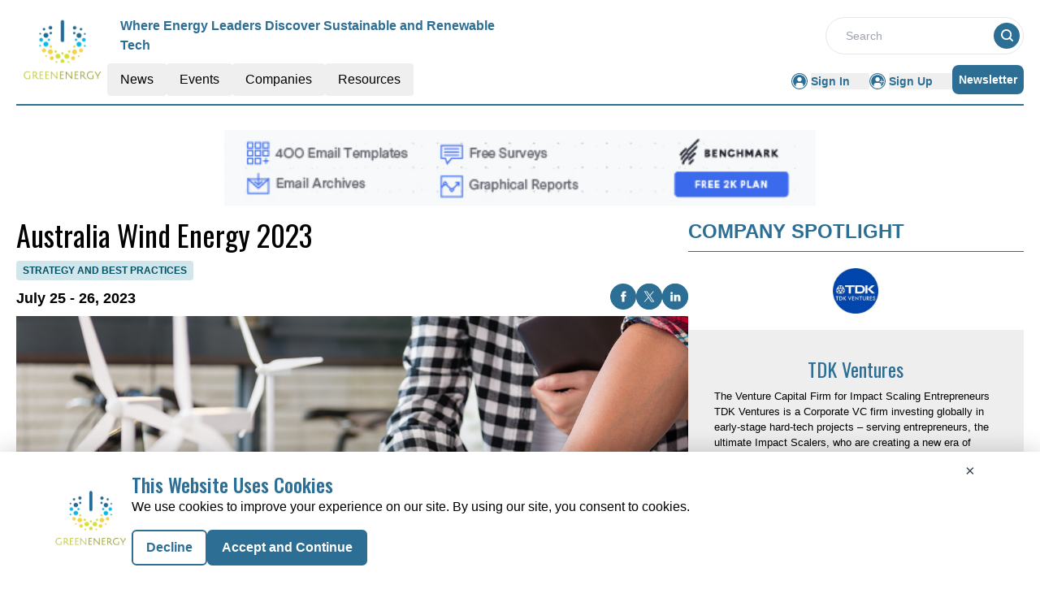

--- FILE ---
content_type: text/html; charset=utf-8
request_url: https://www.google.com/recaptcha/api2/aframe
body_size: 268
content:
<!DOCTYPE HTML><html><head><meta http-equiv="content-type" content="text/html; charset=UTF-8"></head><body><script nonce="sk3vYJc1MJX2YPcWHIHSVA">/** Anti-fraud and anti-abuse applications only. See google.com/recaptcha */ try{var clients={'sodar':'https://pagead2.googlesyndication.com/pagead/sodar?'};window.addEventListener("message",function(a){try{if(a.source===window.parent){var b=JSON.parse(a.data);var c=clients[b['id']];if(c){var d=document.createElement('img');d.src=c+b['params']+'&rc='+(localStorage.getItem("rc::a")?sessionStorage.getItem("rc::b"):"");window.document.body.appendChild(d);sessionStorage.setItem("rc::e",parseInt(sessionStorage.getItem("rc::e")||0)+1);localStorage.setItem("rc::h",'1768631902291');}}}catch(b){}});window.parent.postMessage("_grecaptcha_ready", "*");}catch(b){}</script></body></html>

--- FILE ---
content_type: application/javascript; charset=UTF-8
request_url: https://greenenergy.report/_nuxt/globalCompanies.CvgXGfLV.js
body_size: 12065
content:
import{_ as n,o as a,c as o,a as e}from"./entry.C2bmDAsR.js";const i={},t=e("div",{role:"status",class:"space-y-8 animate-pulse md:space-y-0 md:space-x-8 rtl:space-x-reverse md:flex md:items-center"},[e("div",{class:"flex items-center justify-center h-[398px] bg-gray-300 rounded w-full"},[e("svg",{class:"w-10 h-10 text-gray-200 dark:text-gray-600","aria-hidden":"true",xmlns:"http://www.w3.org/2000/svg",fill:"currentColor",viewBox:"0 0 20 18"},[e("path",{d:"M18 0H2a2 2 0 0 0-2 2v14a2 2 0 0 0 2 2h16a2 2 0 0 0 2-2V2a2 2 0 0 0-2-2Zm-5.5 4a1.5 1.5 0 1 1 0 3 1.5 1.5 0 0 1 0-3Zm4.376 10.481A1 1 0 0 1 16 15H4a1 1 0 0 1-.895-1.447l3.5-7A1 1 0 0 1 7.468 6a.965.965 0 0 1 .9.5l2.775 4.757 1.546-1.887a1 1 0 0 1 1.618.1l2.541 4a1 1 0 0 1 .028 1.011Z"})])]),e("div",{class:"w-[48%]"},[e("div",{class:"h-2.5 bg-gray-200 rounded-full w-48 mb-4"}),e("div",{class:"h-2 bg-gray-200 rounded-full max-w-[480px] mb-2.5"}),e("div",{class:"h-2 bg-gray-200 rounded-full mb-2.5"}),e("div",{class:"h-2 bg-gray-200 rounded-full max-w-[440px] mb-2.5"}),e("div",{class:"h-2 bg-gray-200 rounded-full max-w-[460px] mb-2.5"}),e("div",{class:"h-2 bg-gray-200 rounded-full max-w-[360px]"})]),e("span",{class:"sr-only"},"Loading...")],-1),r=[t];function s(l,c){return a(),o("div",null,r)}const g=n(i,[["render",s]]),d={1:{count:9,items:[{ID:"6",CompanyName:"ComEd",DomainName:"ComEd.com",PageSection:"1",Description:"Being a provider means we deliver electricity to 3.8 million customers across Northern Illinois, which accounts for about 70 percent of the state’s population. We do so safely and reliably because we are driven by innovation that comes from the industry expertise our employees offer.",Logo:"https://mmpubsitesv2.s3.ap-south-1.amazonaws.com/greenenergy/images/company_details/5a0cc2c6-e690-42e3-a09d-9df825880346_ComEd.png",CategoryTag:"Services,",RouteURL:"comed",MetaTitle:"ComEd",MetaDescription:"Being a provider means we deliver electricity to 3.8 million customers across Northern Illinois,",EntryDate:"2023-10-13T16:14:58.230Z",CompanyID:"2296",LinkedinLink:null,TwitterLink:null,FacebookLink:null},{ID:"10",CompanyName:"Cordia",DomainName:"cordiaenergy.com",PageSection:"1",Description:`We are leading the way to a more sustainable, resilient energy future. \r
Cordia provides peace of mind with comprehensive expertise, long-term dedication, and an unmatched commitment to safely providing resilient, sustainable energy solutions. Through comprehensive expertise in district energy, combined heat and power, and microgrids, we finance, design, develop, build, own, operate, and maintain energy systems across the United States.`,Logo:"https://mmpubsitesv2.s3.ap-south-1.amazonaws.com/greenenergy/images/company_details/af720534-7201-48b1-a8f3-f01bc2dd40e5_Cordia.png",CategoryTag:"Services,",RouteURL:"cordia",MetaTitle:"Cordia",MetaDescription:"We are leading the way to a more sustainable,",EntryDate:"2023-10-04T13:15:57.430Z",CompanyID:"2292",LinkedinLink:null,TwitterLink:null,FacebookLink:null},{ID:"7",CompanyName:"ELM Companies",DomainName:"elmllc.com",PageSection:"1",Description:"ELM Companies is a technology based team providing compliance products and services to various sectors including utilities, manufacturing, construction, hospitality and health safety.  Starting with our 25-year commitment to excellence in the Damage Prevention industry, ELM has created technology offerings in the form of our LaunchPointTM Logistics and FieldSightTM Monitoring & Control Systems.  Together, these IoT platforms provide real time decision-making capabilities by leveraging ever-advancing Artificial Intelligence (AI) protocols as well as powerful connected control through robust computing capabilities at the Edge of the Cloud where the work is being done and compliance must be demonstrated.",Logo:"https://mmpubsitesv2.s3.ap-south-1.amazonaws.com/greenenergy/images/company_details/55d1adb3-d0c9-4fc7-b073-5c81a8b8148f_ELM_Companies.png",CategoryTag:"Services,",RouteURL:"elm-companies",MetaTitle:"ELM Companies",MetaDescription:"ELM Companies is a technology based team providing compliance products and services to various sectors including utilities",EntryDate:"2023-10-12T17:27:49.890Z",CompanyID:"2295",LinkedinLink:null,TwitterLink:null,FacebookLink:null},{ID:"9",CompanyName:"EVLO Energy storage",DomainName:"evloenergy.com",PageSection:"1",Description:"EVLO designs, delivers and operates energy storage systems with advanced safety and sustainability features to power a brighter future for our world. Our patented, eco-friendly battery chemistry is the culmination of 40 years of research by our parent company’s advanced innovation lab.",Logo:"https://mmpubsitesv2.s3.ap-south-1.amazonaws.com/greenenergy/images/company_details/b6ab74ee-bd3f-4cea-8472-4d534770b2a0_EVLO_Energy_storage.png",CategoryTag:"Services,",RouteURL:"evlo-energy-storage",MetaTitle:"EVLO Energy storage",MetaDescription:"EVLO designs, delivers and operates energy storage systems with advanced safety and sustainability",EntryDate:"2023-10-09T13:21:02.110Z",CompanyID:"2293",LinkedinLink:null,TwitterLink:null,FacebookLink:null},{ID:"4",CompanyName:"FirstEnergy Corp.",DomainName:"firstenergycorp.com",PageSection:"1",Description:"We are a forward-thinking electric utility centered on integrity, powered by a diverse team of employees committed to making customers’ lives brighter, the environment better and our communities stronger.",Logo:"https://mmpubsitesv2.s3.ap-south-1.amazonaws.com/greenenergy/images/company_details/90e71950-e774-4bcc-bc27-44dc6d3c2494_FirstEnergy_Corp. .png",CategoryTag:"Services,",RouteURL:"firstenergy-corp",MetaTitle:"FirstEnergy Corp.",MetaDescription:"We are a forward-thinking electric utility centered on integrity, powered by a diverse",EntryDate:"2023-10-20T15:47:35.313Z",CompanyID:"2298",LinkedinLink:null,TwitterLink:null,FacebookLink:null},{ID:"5",CompanyName:"Lumio",DomainName:"lumio.com",PageSection:"1",Description:"Lumio was born in December 2020 when the founders of four leading regional solar companies, and an innovative home services technology company, together with CEO Greg Butterfield set out to decentralize power, elevate communities, and create Earth’s best home experience.",Logo:"https://mmpubsitesv2.s3.ap-south-1.amazonaws.com/greenenergy/images/company_details/e72e1806-3bb2-4fb1-86fa-c67fd33876e9_Lumio.png",CategoryTag:"Services,",RouteURL:"lumio",MetaTitle:"Lumio",MetaDescription:"Lumio was born in December 2020 when the founders of four leading regional solar companies, and an innovative home services",EntryDate:"2023-10-18T13:45:00.713Z",CompanyID:"2297",LinkedinLink:null,TwitterLink:null,FacebookLink:null},{ID:"8",CompanyName:"SLB",DomainName:"slb",PageSection:"1",Description:"We are a technology company that unlocks access to energy for the benefit of all. As innovators, that’s been our mission for nearly a century. Today, we face a global imperative to create a future with more energy, but less carbon. Our diverse, innovative change makers are focused on going further in innovation and inventing the new energy technologies we need to get there.",Logo:"https://mmpubsitesv2.s3.ap-south-1.amazonaws.com/greenenergy/images/company_details/1b0ddbf8-65c7-41d0-b368-66f25478dc4e_SLB.png",CategoryTag:"Services,",RouteURL:"slb",MetaTitle:"SLB",MetaDescription:"We are a technology company that unlocks access to energy for the benefit of all.",EntryDate:"2023-10-09T16:23:19.347Z",CompanyID:"2294",LinkedinLink:null,TwitterLink:null,FacebookLink:null},{ID:"3",CompanyName:"Smart Energy Water",DomainName:"sew.ai",PageSection:"1",Description:"SEW with its innovative and industry-leading cloud platforms, delivers the best Digital Customer Experiences (CX) and Workforce Experiences (WX), powered by AI, ML, and IoT Analytics to the global energy, water, and gas providers.",Logo:"https://mmpubsitesv2.s3.ap-south-1.amazonaws.com/greenenergy/images/company_details/f9167889-d5c3-412d-a3a5-696a8566829f_Smart_Energy_Water.png",CategoryTag:"Services,",RouteURL:"smart-energy-water",MetaTitle:"Smart Energy Water",MetaDescription:"SEW with its innovative and industry-leading cloud platforms, delivers the best Digital Customer Experiences",EntryDate:"2023-10-25T12:40:21.477Z",CompanyID:"2299",LinkedinLink:null,TwitterLink:null,FacebookLink:null},{ID:"2",CompanyName:"TDK Ventures",DomainName:"tdk-ventures.com",PageSection:"1",Description:`The Venture Capital Firm for Impact Scaling Entrepreneurs\r
TDK Ventures is a Corporate VC firm investing globally in early-stage hard-tech projects – serving entrepreneurs, the ultimate Impact Scalers, who are creating a new era of sustainability and social value.`,Logo:"https://mmpubsitesv2.s3.ap-south-1.amazonaws.com/greenenergy/images/company_details/86c6dd2c-7517-4729-8ea3-bcefb0972c55_TDK_Ventures.jpg",CategoryTag:"Services,",RouteURL:"tdk-ventures",MetaTitle:"TDK Ventures",MetaDescription:"TDK Ventures",EntryDate:"2023-12-19T11:08:46.647Z",CompanyID:"2300",LinkedinLink:null,TwitterLink:null,FacebookLink:null}]},2:{count:10,items:[{ID:"19",CompanyName:"AstraZeneca",DomainName:"astrazeneca.com",PageSection:"2",Description:"We are a global, science-led, patient-focused pharmaceutical company. We are dedicated to transforming the future of healthcare by unlocking the power of what science can do for people, society and the planet.",Logo:"https://mmpubsitesv2.s3.ap-south-1.amazonaws.com/greenenergy/images/company_details/9ceea619-022d-47da-a667-50133ddc0814_AstraZeneca.png",CategoryTag:"Services,",RouteURL:"astrazeneca",MetaTitle:"AstraZeneca",MetaDescription:"We are a global, science-led, patient-focused pharmaceutical company.",EntryDate:"2023-09-15T15:33:40.053Z",CompanyID:"2283",LinkedinLink:null,TwitterLink:null,FacebookLink:null},{ID:"17",CompanyName:"Colgate/Palmolive",DomainName:"colgatepalmolive.com",PageSection:"2",Description:"We are Colgate, a caring, innovative growth company that is reimagining a healthier future for all people, their pets, and our planet. We are a leading global consumer products company with 34,000 people dedicated to improving the health and wellness of people and their pets. Focused on Oral Care, Personal Care, Home Care and Pet Nutrition and reaching more than 200 countries and territories, Colgate teams are developing, producing, distributing and selling health and hygiene products",Logo:"https://mmpubsitesv2.s3.ap-south-1.amazonaws.com/greenenergy/images/company_details/1b7fb029-aaeb-427a-8ea2-5108b84818ef_Colgat_Palmolive.png",CategoryTag:"Services,",RouteURL:"colgate-palmolive",MetaTitle:"Colgate/Palmolive",MetaDescription:"We are Colgate, a caring, innovative growth company that is reimagining a healthier future for all people",EntryDate:"2023-09-20T16:09:23.273Z",CompanyID:"2285",LinkedinLink:null,TwitterLink:null,FacebookLink:null},{ID:"11",CompanyName:"Cummins",DomainName:"cummins.com",PageSection:"2",Description:"At Cummins, we empower everyone to grow their careers through meaningful work, building inclusive and equitable teams, coaching, development and opportunities to make a difference. Across our entire organization, you'll find engineers, developers, and technicians who are innovating, designing, testing, and building.",Logo:"https://mmpubsitesv2.s3.ap-south-1.amazonaws.com/greenenergy/images/company_details/53b7a7e0-33eb-41e6-82cb-5d8118422d17_Cummins.png",CategoryTag:"Services,",RouteURL:"cummins",MetaTitle:"Cummins",MetaDescription:"At Cummins, we empower everyone to grow their careers through meaningful work",EntryDate:"2023-09-29T15:50:44.397Z",CompanyID:"2291",LinkedinLink:null,TwitterLink:null,FacebookLink:null},{ID:"14",CompanyName:"Dominion Energy",DomainName:"dominionenergy.com",PageSection:"2",Description:"About 7 million customers in 15 states energize their homes and businesses with electricity or natural gas from Dominion Energy (NYSE: D), headquartered in Richmond, Va. The company is committed to safely providing reliable, affordable and sustainable energy and to achieving Net Zero emissions by 2050.",Logo:"https://mmpubsitesv2.s3.ap-south-1.amazonaws.com/greenenergy/images/company_details/1f8ba057-0216-4172-8cdb-073f0f68cd9a_Dominion_Energy.png",CategoryTag:"Services,",RouteURL:"dominion-energy",MetaTitle:"Dominion Energy",MetaDescription:"About 7 million customers in 15 states energize their homes and businesses with electricity or natural gas from Dominion Energy",EntryDate:"2023-09-25T16:29:45.493Z",CompanyID:"2288",LinkedinLink:null,TwitterLink:null,FacebookLink:null},{ID:"18",CompanyName:"Energy Toolbase",DomainName:"energytoolbase.com",PageSection:"2",Description:"Energy Toolbase is an industry-leading software platform that provides a cohesive suite of project modeling, storage control, and asset monitoring products that enable solar and storage developers to deploy projects more efficiently.",Logo:"https://mmpubsitesv2.s3.ap-south-1.amazonaws.com/greenenergy/images/company_details/53451749-7bd7-4035-a4fa-97b560f7f627_Energy_Toolbase.png",CategoryTag:"Services,",RouteURL:"energy-toolbase",MetaTitle:"Energy Toolbase",MetaDescription:"Energy Toolbase is an industry-leading software platform that provides a cohesive suite of project modeling",EntryDate:"2023-09-20T13:12:14.320Z",CompanyID:"2284",LinkedinLink:null,TwitterLink:null,FacebookLink:null},{ID:"16",CompanyName:"Enevate Corporation",DomainName:"enevate.com",PageSection:"2",Description:"Enevate Corporation develops and licenses advanced silicon-dominant Li-ion battery technology for electric vehicles (EVs), with a vision to charging EVs as fast as refueling gas cars and accelerating their mass adoption. Enevate's pioneering advancements in silicon-dominant anodes and cells has resulted in its HD-Energy® and XFC-Energy(TM)  technology that features 5-minute extreme fast charging with high energy density, low temperature operation for cold climates, low cost and safety advantages over conventional graphite Li-ion batteries.",Logo:"https://mmpubsitesv2.s3.ap-south-1.amazonaws.com/greenenergy/images/company_details/149d3499-7a54-4ebd-ac50-9e0fcb6d12cc_Enevate_Corporation.png",CategoryTag:"Services,",RouteURL:"enevate-corporation",MetaTitle:"Enevate Corporation",MetaDescription:"Enevate Corporation develops and licenses advanced silicon-dominant Li-ion battery technology for electric vehicles",EntryDate:"2023-09-22T11:24:57.380Z",CompanyID:"2286",LinkedinLink:null,TwitterLink:null,FacebookLink:null},{ID:"13",CompanyName:"Honeywell",DomainName:"honeywell.com",PageSection:"2",Description:"Honeywell is a Fortune 100 company that invents and manufactures technologies to address tough challenges linked to global macrotrends such as safety, security, and energy. With approximately 110,000 employees worldwide, including more than 19,000 engineers and scientists, we have an unrelenting focus on quality, delivery, value, and technology in everything we make and do.",Logo:"https://mmpubsitesv2.s3.ap-south-1.amazonaws.com/greenenergy/images/company_details/6b19cd8a-e434-4be6-8ccd-2a3381db3e38_Honeywell.png",CategoryTag:"Services,",RouteURL:"honeywell",MetaTitle:"Honeywell",MetaDescription:"Honeywell is a Fortune 100 company that invents and manufactures technologies to address tough challenges",EntryDate:"2023-09-27T10:53:52.423Z",CompanyID:"2289",LinkedinLink:null,TwitterLink:null,FacebookLink:null},{ID:"12",CompanyName:"Mitsubishi Power Americas",DomainName:"amer.power.mhi.com",PageSection:"2",Description:"Mitsubishi Power Americas leads the industry in power generation and energy storage solutions. We design, manufacture, build, service, and optimize power systems worldwide. Our power generation solutions include natural gas, steam, and aero-derivative turbines; power trains and power islands; geothermal systems; PV solar project development; environmental controls; and services.",Logo:"https://mmpubsitesv2.s3.ap-south-1.amazonaws.com/greenenergy/images/company_details/77216c6b-bd78-493d-852d-a6ddbd338f09_Mitsubishi_Power_Americas.png",CategoryTag:"Services,",RouteURL:"mitsubishi-power-americas",MetaTitle:"Mitsubishi Power Americas",MetaDescription:"Mitsubishi Power Americas leads the industry in power generation and energy storage solutions. We design, manufacture",EntryDate:"2023-09-29T15:20:59.503Z",CompanyID:"2290",LinkedinLink:null,TwitterLink:null,FacebookLink:null},{ID:"20",CompanyName:"Sol-Ark",DomainName:"sol-ark.com",PageSection:"2",Description:"Salesforce today announced the Einstein 1 Platform, which features major advancements for Salesforce Data Cloud and Einstein AI capabilities, all built on Salesforce’s underlying metadata framework.",Logo:"https://mmpubsitesv2.s3.ap-south-1.amazonaws.com/greenenergy/images/company_details/155f0f4c-3beb-4875-916b-ebe67c43c31a_Sol_Ark.png",CategoryTag:"Services,",RouteURL:"sol-ark",MetaTitle:"Sol-Ark",MetaDescription:"Salesforce today announced the Einstein 1 Platform, which features major advancements",EntryDate:"2023-09-13T17:14:53.737Z",CompanyID:"2282",LinkedinLink:null,TwitterLink:null,FacebookLink:null},{ID:"15",CompanyName:"Xylem",DomainName:"xylem.com",PageSection:"2",Description:"Xylem is the global leader in advanced technologies, solutions and services that address the world’s biggest water challenges. We enable our customers to dramatically improve the way water and wastewater is used, managed, conserved, re-used and returned to nature.",Logo:"https://mmpubsitesv2.s3.ap-south-1.amazonaws.com/greenenergy/images/company_details/974a3d78-364a-4fbf-9385-9111212be406_Xylem.png",CategoryTag:"Services,",RouteURL:"xylem",MetaTitle:"Xylem",MetaDescription:"Xylem is the global leader in advanced technologies, solutions and services that address the world’s biggest water challenges.",EntryDate:"2023-09-22T17:41:08.597Z",CompanyID:"2287",LinkedinLink:null,TwitterLink:null,FacebookLink:null}]},3:{count:10,items:[{ID:"21",CompanyName:"Amazon",DomainName:"aboutamazon.com",PageSection:"3",Description:"Amazon is guided by four principles: customer obsession rather than competitor focus, passion for invention, commitment to operational excellence, and long-term thinking. We are driven by the excitement of building technologies, inventing products, and providing services that change lives. We embrace new ways of doing things, make decisions quickly, and are not afraid to fail. We have the scope and capabilities of a large company, and the spirit and heart of a small one.",Logo:"https://mmpubsitesv2.s3.ap-south-1.amazonaws.com/greenenergy/images/company_details/6ddca086-ede0-439d-a370-8dd5400c6418_Amazon.jpg",CategoryTag:"Services,",RouteURL:"amazon",MetaTitle:"Amazon",MetaDescription:"Amazon is guided by four principles: customer obsession rather than competitor focus",EntryDate:"2023-09-13T15:42:27.140Z",CompanyID:"2281",LinkedinLink:null,TwitterLink:null,FacebookLink:null},{ID:"25",CompanyName:"EVgo",DomainName:"evgo.com",PageSection:"3",Description:"EVgo is a leader in charging solutions, building and operating the infrastructure and tools needed to expedite the mass adoption of electric vehicles for individual drivers, rideshare and commercial fleets, and businesses. Since 2019, EVgo has purchased renewable energy certificates to match the electricity that powers its network.",Logo:"https://mmpubsitesv2.s3.ap-south-1.amazonaws.com/greenenergy/images/company_details/9cd57440-813e-4634-aaba-c4c137ab33b4_EVgo.png",CategoryTag:"Services,",RouteURL:"evgo",MetaTitle:"EVgo",MetaDescription:"EVgo is a leader in charging solutions, building and operating the infrastructure",EntryDate:"2023-09-01T12:23:40.370Z",CompanyID:"2277",LinkedinLink:null,TwitterLink:null,FacebookLink:null},{ID:"23",CompanyName:"Google",DomainName:"careers.google.com",PageSection:"3",Description:"A problem isn't truly solved until it's solved for all. Googlers build products that help create opportunities for everyone, whether down the street or across the globe. Bring your insight, imagination and a healthy disregard for the impossible. Bring everything that makes you unique. Together, we can build for everyone.",Logo:"https://mmpubsitesv2.s3.ap-south-1.amazonaws.com/greenenergy/images/company_details/0bd45140-f6f7-4d62-91d5-b481a44a37f2_Google.png",CategoryTag:"Services,",RouteURL:"google",MetaTitle:"Google",MetaDescription:"A problem isn't truly solved until it's solved for all. Googlers build products that help create opportunities for everyone, whether down the street",EntryDate:"2023-09-08T18:24:23.540Z",CompanyID:"2279",LinkedinLink:null,TwitterLink:null,FacebookLink:null},{ID:"29",CompanyName:"Greenbacker",DomainName:"greenbackercapital.com",PageSection:"3",Description:"Greenbacker Renewable Energy Company is an independent power producer (IPP) and a leading climate-focused investment manager (IM), whose mission is to empower a sustainable world by connecting individuals and institutions with investments in clean energy.",Logo:"https://mmpubsitesv2.s3.ap-south-1.amazonaws.com/greenenergy/images/company_details/dde9e840-522e-472b-9736-032e8b01d49f_Greenbacker.png",CategoryTag:"Services,",RouteURL:"greenbacker",MetaTitle:"Greenbacker",MetaDescription:"Greenbacker Renewable Energy Company is an independent power producer (IPP) and a leading",EntryDate:"2023-08-25T13:29:53.263Z",CompanyID:"2273",LinkedinLink:null,TwitterLink:null,FacebookLink:null},{ID:"24",CompanyName:"Greenworks",DomainName:"greenworkstools.com",PageSection:"3",Description:"Greenworks Tools is the industry leader in battery-powered outdoor power tools for DIY-consumers and landscaping professionals! The company distributes Greenworks branded and private label products, as well as products for an extensive network of Original Equipment Manufacturers.",Logo:"https://mmpubsitesv2.s3.ap-south-1.amazonaws.com/greenenergy/images/company_details/586906c9-52b0-4984-bf1f-844a1144e960_Greenworks.png",CategoryTag:"Services,",RouteURL:"greenworks",MetaTitle:"Greenworks",MetaDescription:"Greenworks Tools is the industry leader in battery-powered outdoor power tools for DIY-consumers",EntryDate:"2023-09-07T16:21:09.930Z",CompanyID:"2278",LinkedinLink:null,TwitterLink:null,FacebookLink:null},{ID:"26",CompanyName:"LineVision",DomainName:"linevisioninc.com",PageSection:"3",Description:"The LineVision system is a proven platform to enhance the capacity, reliability, flexibility and visibility of existing and new transmission lines. Featuring patented non-contact electromagnetic field and optical sensors, the LineVision system is a complete turnkey solution that is deployed under critical lines without the need for disruptive line outages or dispatching utility installation crews. Leveraging 20 years of transmission line monitoring expertise, the EMF power flow monitoring hardware is the most widely deployed monitor with over 5000 units worldwide. LineVision clients receive a powerful and secure web-based interface or direct data feed to view real-time, forecasted, and historical data.",Logo:"https://mmpubsitesv2.s3.ap-south-1.amazonaws.com/greenenergy/images/company_details/1832518a-f42b-4828-84ca-43dabdc8ca71_LineVision.png",CategoryTag:"Services,",RouteURL:"linevision",MetaTitle:"LineVision",MetaDescription:"The LineVision system is a proven platform to enhance the capacity, reliability, flexibility and visibility of existing and new transmission lines.",EntryDate:"2023-08-31T13:03:44.207Z",CompanyID:"2276",LinkedinLink:null,TwitterLink:null,FacebookLink:null},{ID:"22",CompanyName:"Powur, PBC",DomainName:"powur.com",PageSection:"3",Description:`The Powur Mission: Accelerate the adoption of clean energy worldwide\r
We're empowering our community of homeowners and advisors to thrive in the global shift to sustainable energy.`,Logo:"https://mmpubsitesv2.s3.ap-south-1.amazonaws.com/greenenergy/images/company_details/483bbfac-3224-4d66-b20a-8271915d17f8_Powur_PBC.png",CategoryTag:"Services,",RouteURL:"powur-pbc",MetaTitle:"Powur, PBC",MetaDescription:"The Powur Mission: Accelerate the adoption of clean energy worldwide We're empowering our community",EntryDate:"2023-09-11T17:21:22.403Z",CompanyID:"2280",LinkedinLink:null,TwitterLink:null,FacebookLink:null},{ID:"30",CompanyName:"Spruce Power",DomainName:"sprucepower.com",PageSection:"3",Description:"Spruce Power is a leading owner and operator of distributed generation residential solar assets in North America. We offer a comprehensive, end-to-end servicing solution for our customers with more than 60,000 PV systems and upwards of 330 MW of installed capacity.",Logo:"https://mmpubsitesv2.s3.ap-south-1.amazonaws.com/greenenergy/images/company_details/c0008c63-5ff5-4f9a-b4ce-cd5aa647c630_Spruce_Power.png",CategoryTag:"Services,",RouteURL:"spruce-power",MetaTitle:"Spruce Power",MetaDescription:"Spruce Power is a leading owner and operator of distributed generation residential solar assets in North America.",EntryDate:"2023-08-22T15:50:40.173Z",CompanyID:"2272",LinkedinLink:null,TwitterLink:null,FacebookLink:null},{ID:"27",CompanyName:"Stellar Solar",DomainName:"stellarsolar.net",PageSection:"3",Description:"Stellar Solar is a San Diego based solar company that has been voted the best solar company in San Diego in 2011, 2013, 2014, 2015, 2017, 2018, 2019 and 2020 by the readers of the San Diego Union Tribune.  SunPower by Stellar Solar is one of the most experienced PV solar electric design and installation companies in Southern California with over a decade experience and over 12,000 systems installed and counting.",Logo:"https://mmpubsitesv2.s3.ap-south-1.amazonaws.com/greenenergy/images/company_details/b63a11c7-d123-40df-bcd3-efb9b83d5c1a_Stellar_Solar.png",CategoryTag:"Services,",RouteURL:"stellar-solar",MetaTitle:"Stellar Solar",MetaDescription:"Stellar Solar is a San Diego based solar company that has been voted the best solar company",EntryDate:"2023-08-29T12:53:33.083Z",CompanyID:"2275",LinkedinLink:null,TwitterLink:null,FacebookLink:null},{ID:"28",CompanyName:"Wallbox Chargers",DomainName:"wallbox.com",PageSection:"3",Description:"Wallbox is a global company, dedicated to changing the way the world uses energy in the electric vehicle industry. Wallbox creates smart charging systems that combine innovative technology with outstanding design and manage the communication between vehicle, grid, building and charger.",Logo:"https://mmpubsitesv2.s3.ap-south-1.amazonaws.com/greenenergy/images/company_details/5b70609a-6b27-4a56-af0c-f9c9425af4ac_Wallbox_Chargers.png",CategoryTag:"Services,",RouteURL:"wallbox-chargers",MetaTitle:"Wallbox Chargers",MetaDescription:"Wallbox is a global company, dedicated to changing the way the world uses energy in the electric vehicle industry.",EntryDate:"2023-08-28T13:04:42.500Z",CompanyID:"2274",LinkedinLink:null,TwitterLink:null,FacebookLink:null}]},4:{count:10,items:[{ID:"32",CompanyName:"ADS-TEC Energy",DomainName:"ads-tec-energy.com",PageSection:"4",Description:"ADS-TEC Energy has more than ten years of experience with lithium-ion technologies, storage solutions and fast charging systems, including the corresponding energy management systems.",Logo:"https://mmpubsitesv2.s3.ap-south-1.amazonaws.com/greenenergy/images/company_details/0ee2c7e8-27c7-40ed-a678-e9dd2c4abc00_ADS_TEC_Energy.png",CategoryTag:"Services,",RouteURL:"ads-tec-energy",MetaTitle:"ADS-TEC Energy",MetaDescription:"ADS-TEC Energy has more than ten years of experience with lithium-ion technologies, storage solutions",EntryDate:"2023-08-16T15:39:10.650Z",CompanyID:"2270",LinkedinLink:null,TwitterLink:null,FacebookLink:null},{ID:"31",CompanyName:"Aker Horizons",DomainName:"akerhorizons.com",PageSection:"4",Description:"Aker Horizons develops green energy and green industry to accelerate the transition to net zero. The company is active in renewable energy, carbon capture and hydrogen, and develops industrial-scale decarbonization projects. As part of the Aker group, Aker Horizons applies industrial, technological and capital markets expertise with a planet-positive purpose to drive decarbonization globally.",Logo:"https://mmpubsitesv2.s3.ap-south-1.amazonaws.com/greenenergy/images/company_details/ea9bb6db-431b-4cb8-8bbb-9b7f5ffa2b34_Aker_Horizons.png",CategoryTag:"Services,",RouteURL:"aker-horizons",MetaTitle:"Aker Horizons",MetaDescription:"Aker Horizons develops green energy and green industry to accelerate the transition",EntryDate:"2023-08-18T13:34:19.687Z",CompanyID:"2271",LinkedinLink:null,TwitterLink:null,FacebookLink:null},{ID:"39",CompanyName:"ALLETE Clean Energy",DomainName:"alletecleanenergy.com",PageSection:"4",Description:"ALLETE Clean Energy, where our mission is to deliver sustainable solutions that help our customers, which include some of the largest corporations in the United States, achieve their climate-action goals. We are an independent power producer and supplier that develops and acquires renewable projects and delivers clean energy solutions at the heart of the exciting energy transformation underway across North America. Our entrepreneurial spirit and talented team fuels our passion for clean energy project development, construction and efficient operations. We’re open to all types of business relationships where we can make a difference in advancing companies’ sustainability objectives.",Logo:"https://mmpubsitesv2.s3.ap-south-1.amazonaws.com/greenenergy/images/company_details/0aa89a6a-5d78-49f1-9ec3-e0f194734f5e_imageedit_3_8813669572.png",CategoryTag:"Services,",RouteURL:"allete-clean-energy",MetaTitle:"ALLETE Clean Energy",MetaDescription:"ALLETE Clean Energy",EntryDate:"2023-07-27T13:25:49.660Z",CompanyID:"2263",LinkedinLink:null,TwitterLink:null,FacebookLink:null},{ID:"38",CompanyName:"Babcock & Wilcox",DomainName:"babcock.com",PageSection:"4",Description:"Babcock & Wilcox, based in Akron, Ohio, USA is a global leader in energy and environmental technologies and services for power, renewable and industrial markets. Transforming our world - for more than 150 years.",Logo:"https://mmpubsitesv2.s3.ap-south-1.amazonaws.com/greenenergy/images/company_details/4c09f634-1033-4a4d-97c2-6d141776c90b_Babcock-&-Wilcox.png",CategoryTag:"Services,",RouteURL:"babcock-and-wilcox",MetaTitle:"Babcock & Wilcox",MetaDescription:"Babcock & Wilcox, based in Akron, Ohio, USA is a global leader in energy",EntryDate:"2023-08-01T13:19:26.980Z",CompanyID:"2264",LinkedinLink:null,TwitterLink:null,FacebookLink:null},{ID:"33",CompanyName:"CoolSys",DomainName:"coolsys.com",PageSection:"4",Description:"CoolSys is the parent of market-leading refrigeration & HVAC services companies, nationwide. Our companies provide a full spectrum of best-in-class service experiences and solutions for mission-critical refrigeration & HVAC systems in the retail, commercial, and industrial markets.",Logo:"https://mmpubsitesv2.s3.ap-south-1.amazonaws.com/greenenergy/images/company_details/df5d6ee6-bf83-4093-8e6c-287a72518e41_CoolSys.png",CategoryTag:"Services,",RouteURL:"coolsys",MetaTitle:"CoolSys",MetaDescription:"CoolSys is the parent of market-leading refrigeration & HVAC services companies, nationwide. Our companies provide",EntryDate:"2023-08-14T13:20:33.130Z",CompanyID:"2269",LinkedinLink:null,TwitterLink:null,FacebookLink:null},{ID:"40",CompanyName:"Energy Northwest",DomainName:"energy-northwest.com",PageSection:"4",Description:"Energy Northwest produces reliable, affordable, environmentally responsible electric power and delivers it to Northwest public power utilities at the cost of production. Formed as a joint operating agency in 1957, the organization was created to serve the needs of public power by producing reliable, low-cost electricity while promoting public power activities in the region. Today the joint operating agency membership includes nearly every public power utility district in the state and several municipalities.",Logo:"https://mmpubsitesv2.s3.ap-south-1.amazonaws.com/greenenergy/images/company_details/fdbf2740-dc39-4370-8d8e-3ba8e38eee69_imageedit_2_5365652785.png",CategoryTag:"Services,",RouteURL:"energy-northwest",MetaTitle:"Energy Northwest",MetaDescription:"Energy Northwest produces reliable, affordable",EntryDate:"2023-07-25T15:14:00.473Z",CompanyID:"2262",LinkedinLink:null,TwitterLink:null,FacebookLink:null},{ID:"36",CompanyName:"Energy Vault",DomainName:"energyvault.com",PageSection:"4",Description:"Energy Vault® develops and deploys utility-scale energy storage solutions designed to transform the world's approach to sustainable energy storage. The company's comprehensive offerings include proprietary gravity-based storage, battery storage, and green hydrogen energy storage technologies.",Logo:"https://mmpubsitesv2.s3.ap-south-1.amazonaws.com/greenenergy/images/company_details/9fec6b62-ceaa-4ca1-9d22-d4737cf6248c_Energ_Vault.png",CategoryTag:"Services,",RouteURL:"energy-vault",MetaTitle:"Energy Vault",MetaDescription:"Energy Vault® develops and deploys utility-scale energy storage solutions designed to transform",EntryDate:"2023-08-07T12:30:59.300Z",CompanyID:"2266",LinkedinLink:null,TwitterLink:null,FacebookLink:null},{ID:"34",CompanyName:"FTC Solar, Inc",DomainName:"ftcsolar.com",PageSection:"4",Description:"FTC Solar is a?fast-growing, global provider of solar tracker systems, technology, software, and engineering services. Solar trackers significantly increase energy production at solar power installations by dynamically optimizing solar panel orientation to the sun. FTC Solar’s innovative tracker designs provide compelling performance and reliability, with an industry-leading installation and speed advantage.",Logo:"https://mmpubsitesv2.s3.ap-south-1.amazonaws.com/greenenergy/images/company_details/681b6bd6-4b77-442b-85a6-3780796ab749_FTC_Solar_Inc.png",CategoryTag:"Services,",RouteURL:"ftc-solar-inc",MetaTitle:"FTC Solar, Inc",MetaDescription:"FTC Solar is a fast-growing, global provider of solar tracker systems, technology",EntryDate:"2023-08-10T13:12:13.260Z",CompanyID:"2268",LinkedinLink:null,TwitterLink:null,FacebookLink:null},{ID:"35",CompanyName:"Global Warming Solutions, Inc.",DomainName:"gwsogroup.com",PageSection:"4",Description:"Global Warming Solutions, Inc. (OTC Market: GWSO) is a leading provider of renewable and energy efficiency products and solutions. Consumers want green solutions. Businesses want to be environmentally friendly.",Logo:"https://mmpubsitesv2.s3.ap-south-1.amazonaws.com/greenenergy/images/company_details/6344b599-76ea-4ce4-aa3f-8822ff51b8ab_Global_Warming_Solutions.png",CategoryTag:"Services,",RouteURL:"global-warming-solutions-inc",MetaTitle:"Global Warming Solutions, Inc.",MetaDescription:"Global Warming Solutions, Inc. (OTC Market: GWSO) is a leading provider of renewable and energy efficiency products and solutions",EntryDate:"2023-08-08T13:24:04.963Z",CompanyID:"2267",LinkedinLink:null,TwitterLink:null,FacebookLink:null},{ID:"37",CompanyName:"GridX, Inc.",DomainName:"gridx.com",PageSection:"4",Description:"GridX partners with utilities and energy suppliers to transform their businesses and accelerate the clean energy transition. Our Enterprise Rate Platform helps these organizations develop new products and business models to achieve their clean energy goals; quickly operationalize new offerings in their billing and settlement processes; and better engage with their customers for broader program adoption. GridX’s platform is used by leading utilities, retail energy suppliers and energy ecosystem OEMs to serve more than 19 million homes and businesses.",Logo:"https://mmpubsitesv2.s3.ap-south-1.amazonaws.com/greenenergy/images/company_details/a15bcf88-4665-468a-be48-61223c68d298_imageedit_5_4773088298.png",CategoryTag:"Services,",RouteURL:"gridx-inc",MetaTitle:"GridX, Inc.",MetaDescription:"GridX partners with utilities and energy suppliers to transform",EntryDate:"2023-08-02T16:19:17.370Z",CompanyID:"2265",LinkedinLink:null,TwitterLink:null,FacebookLink:null}]},5:{count:10,items:[{ID:"48",CompanyName:"Altus Power",DomainName:"altuspower.com",PageSection:"5",Description:"Altus Power, based in Stamford, Connecticut, is a premier commercial-scale clean electrification company, serving commercial, industrial, public sector and community solar customers with an end-to-end solution. Altus Power originates, develops, owns and operates locally sited solar generation, energy storage, and EV charging infrastructure across the nation. Visit altuspower.com to learn more.",Logo:"https://mmpubsitesv2.s3.ap-south-1.amazonaws.com/greenenergy/images/company_details/0591412b-8039-4a9a-a02d-74bf55afae7a_imageedit_7_5748506404.png",CategoryTag:"Services,",RouteURL:"altus-power",MetaTitle:"Altus Power",MetaDescription:"Altus Power, based in Stamford, Connecticut, is a premier commercial-scale clean electrification company",EntryDate:"2023-07-06T15:08:16.593Z",CompanyID:"2254",LinkedinLink:null,TwitterLink:null,FacebookLink:null},{ID:"46",CompanyName:"Capital Power",DomainName:"capitalpower.com",PageSection:"5",Description:"Capital Power is a growth-oriented North American wholesale power producer with a strategic focus on sustainable energy headquartered in Edmonton, Alberta.",Logo:"https://mmpubsitesv2.s3.ap-south-1.amazonaws.com/greenenergy/images/company_details/b486ebb0-9bc7-4cb6-82ee-a2e386185978_imageedit_4_9893605958.png",CategoryTag:"Services,",RouteURL:"capital-power",MetaTitle:"Capital Power",MetaDescription:"Capital Power is a growth-oriented North American wholesale power producer",EntryDate:"2023-07-11T16:58:01.233Z",CompanyID:"2256",LinkedinLink:null,TwitterLink:null,FacebookLink:null},{ID:"41",CompanyName:"EverWind Fuels",DomainName:"everwindfuels.com",PageSection:"5",Description:"For our project in Point Tupper, Nova Scotia, we are converting the Point Tupper Fuel Storage facility into a green hydrogen and green ammonia production facility. This project will help develop Nova Scotia’s green economy and demonstrate the regions leadership, while making strides toward a more sustainable future with the support of both government and community.",Logo:"https://mmpubsitesv2.s3.ap-south-1.amazonaws.com/greenenergy/images/company_details/5c5cc646-279e-4ca4-ad9c-139c8fd3d01a_imageedit_8_7432147297.png",CategoryTag:"Services,",RouteURL:"everwind-fuels",MetaTitle:"EverWind Fuels",MetaDescription:"For our project in Point Tupper, Nova Scotia, we are converting the Point Tupper Fuel Storage",EntryDate:"2023-07-21T17:30:03.470Z",CompanyID:"2261",LinkedinLink:null,TwitterLink:null,FacebookLink:null},{ID:"43",CompanyName:"Globeleq",DomainName:"globeleq.com",PageSection:"5",Description:"Globeleq is powering Africa's growth through the development and operation of utility scale power plants across the continent. Founded in 2002, Globeleq has become a power industry leader by operating or acquiring interest in multiple power facilities across the world.  Now with its focus on the African continent, the company’s experience in implementing an array of generating technologies in different geographic locations, provides Globeleq with a unique perspective and strong foundation for developing new capacity.",Logo:"https://mmpubsitesv2.s3.ap-south-1.amazonaws.com/greenenergy/images/company_details/2c677ee4-c164-4e47-adde-635651da9ddf_imageedit_2_9884165304.png",CategoryTag:"Services,",RouteURL:"globeleq",MetaTitle:"Globeleq",MetaDescription:"Globeleq is powering Africa's growth through the development and operation",EntryDate:"2023-07-19T17:07:16.173Z",CompanyID:"2259",LinkedinLink:null,TwitterLink:null,FacebookLink:null},{ID:"47",CompanyName:"Haffner Energy",DomainName:"haffner-energy.com",PageSection:"5",Description:"HAFFNER ENERGY is a company specializing in the design, construction and marketing of Hynoca, a disruptive technology for the production of very competitive green hydrogen. In addition, the technology allows massive decarbonization through the production of biochar.",Logo:"https://mmpubsitesv2.s3.ap-south-1.amazonaws.com/greenenergy/images/company_details/a685cb46-4859-4ddf-897f-67adb3ca261c_Haffner_Energy.png",CategoryTag:"Services,",RouteURL:"haffner-energy",MetaTitle:"Haffner Energy",MetaDescription:"HAFFNER ENERGY is a company specializing in the design, construction and marketing of Hynoca",EntryDate:"2023-07-10T13:30:49.443Z",CompanyID:"2255",LinkedinLink:null,TwitterLink:null,FacebookLink:null},{ID:"44",CompanyName:"Puget Sound Energy",DomainName:"pse.com",PageSection:"5",Description:"Puget Sound Energy (PSE) is Washington state’s oldest local energy company. We serve 1.1 million electric customers and more than 800,000 natural gas customers in 10 counties. For more information, visit pse.com. Also follow us on Facebook and Twitter.",Logo:"https://mmpubsitesv2.s3.ap-south-1.amazonaws.com/greenenergy/images/company_details/653fd1a9-9499-427f-a04c-03186e4491a9_imageedit_10_7985081100.png",CategoryTag:"Services,",RouteURL:"puget-sound-energy",MetaTitle:"Puget Sound Energy",MetaDescription:"Puget Sound Energy (PSE) is Washington state’s oldest local energy company.",EntryDate:"2023-07-17T17:20:31.217Z",CompanyID:"2258",LinkedinLink:null,TwitterLink:null,FacebookLink:null},{ID:"42",CompanyName:"Sarcos Robotics",DomainName:"sarcos.com",PageSection:"5",Description:"Sarcos Technology and Robotics Corporation designs, develops, and manufactures a broad range of advanced mobile robotic systems that redefine human possibilities and are designed to enable the safest, most productive workforce in the world. Sarcos robotic systems operate in challenging, unstructured, industrial environments and include teleoperated robotic systems, a powered robotic exoskeleton, and software solutions that enable task autonomy.",Logo:"https://mmpubsitesv2.s3.ap-south-1.amazonaws.com/greenenergy/images/company_details/4a0060e7-4169-4209-a1df-a3ef59585f9b_imageedit_2_4469766691.png",CategoryTag:"Services,",RouteURL:"sarcos-robotics",MetaTitle:"Sarcos Robotics",MetaDescription:"Sarcos Technology and Robotics Corporation designs, develops, and manufactures a broad range",EntryDate:"2023-07-20T17:12:00.123Z",CompanyID:"2260",LinkedinLink:null,TwitterLink:null,FacebookLink:null},{ID:"45",CompanyName:"SmartestEnergy",DomainName:"smartestenergy.com",PageSection:"5",Description:"SmartestEnergy is a people-powered energy company, empowering switched on customers, generators and partners to get to net zero. We know the journey to 100% renewable energy is complex, because everyone’s at different stages with unique needs. That’s why our model is flexible, our advice is unbiased, and our innovative retail solutions are realistic.",Logo:"https://mmpubsitesv2.s3.ap-south-1.amazonaws.com/greenenergy/images/company_details/d69cbce6-1026-407d-95a9-6e78e4cf9cff_imageedit_5_3791126376.png",CategoryTag:"Services,",RouteURL:"smartestenergy",MetaTitle:"SmartestEnergy",MetaDescription:"SmartestEnergy is a people-powered energy company, empowering switched on customers",EntryDate:"2023-07-12T13:46:36.507Z",CompanyID:"2257",LinkedinLink:null,TwitterLink:null,FacebookLink:null},{ID:"49",CompanyName:"TROES",DomainName:"troescorp.com",PageSection:"5",Description:`TROES Corp. is a Canadian-based, advanced Battery Energy Storage company, specializing in smart distributed Energy Storage solutions. \r
\r
TROES develops, designs, manufactures and delivers high-performance cloud-based energy storage systems that integrate TROES’ proprietary Battery Modules, Battery Management Systems (BMS), Enclosures and Power Conversion System (PCS).`,Logo:"https://mmpubsitesv2.s3.ap-south-1.amazonaws.com/greenenergy/images/company_details/49d25435-9c27-42ee-8232-550b04fb5864_TROES_Logo.png",CategoryTag:"Services,",RouteURL:"troes",MetaTitle:"TROES",MetaDescription:"TROES Corp. is a Canadian-based, advanced Battery Energy Storage company, specializing in smart distributed Energy Storage solutions.",EntryDate:"2023-07-05T15:54:54.443Z",CompanyID:"2253",LinkedinLink:null,TwitterLink:null,FacebookLink:null},{ID:"50",CompanyName:"Vertex Energy Inc",DomainName:"vertexenergy.com",PageSection:"5",Description:"Vertex is an energy transition company focused on producing and distributing conventional and alternative fuels. Vertex owns a refinery in Mobile (AL), positioning it as a leading supplier of fuels in the region. Vertex is also one of the largest processors of used motor oil in the U.S., with operations located in Houston and Port Arthur (TX), Marrero (LA), and Columbus (OH). Vertex also owns a facility, Myrtle Grove, located on a 41-acre industrial complex along the Gulf Coast in Belle Chasse, LA, with existing hydroprocessing and plant infrastructure assets that include nine million gallons of storage.",Logo:"https://mmpubsitesv2.s3.ap-south-1.amazonaws.com/greenenergy/images/company_details/c54b5ef9-871d-485a-b64d-06ad1f1cc2ab_imageedit_1_7720962485.png",CategoryTag:"Services,",RouteURL:"vertex-energy-inc",MetaTitle:"Vertex Energy Inc",MetaDescription:"Vertex is an energy transition company focused on producing and distributing conventional",EntryDate:"2023-07-04T14:55:45.643Z",CompanyID:"2252",LinkedinLink:null,TwitterLink:null,FacebookLink:null}]},null:{count:1,items:[{ID:"51",CompanyName:"LS Power",DomainName:"lspower.com",PageSection:null,Description:"LS Power is a development, investment and operating company focused on the North American power and energy infrastructure sector. Since its inception in 1990, LS Power has consistently been at the leading edge of the industry’s evolution, often introducing or commercializing new technologies and developing new markets. To date, LS Power has developed, constructed, managed or acquired more than 45,000 MW of power generation, including utility scale solar, wind, hydro, natural gas-fired and battery storage projects, and over 660 miles of transmission, for which it has raised in excess of $48 billion in debt and equity financing to support North American infrastructure.",Logo:"https://mmpubsitesv2.s3.ap-south-1.amazonaws.com/greenenergy/images/company_details/d0aadf94-02a3-44a7-9e4f-9fb2d6c288d6_imageedit_1_9549661836.png",CategoryTag:"Services,",RouteURL:"ls-power",MetaTitle:"LS Power",MetaDescription:"LS Power is a development, investment and operating company focused on the North American power",EntryDate:"2023-07-03T11:28:43.070Z",CompanyID:"2251",LinkedinLink:null,TwitterLink:null,FacebookLink:null}]}};export{g as _,d as c};


--- FILE ---
content_type: application/javascript; charset=UTF-8
request_url: https://greenenergy.report/_nuxt/index.BNbJhp3m.js
body_size: 927
content:
import{a as A,_ as R}from"./Footer.Dmg2A5Si.js";import{_ as $}from"./AdsCard.BJzyNXOe.js";import{_ as D}from"./PreLoaderB.C7Qo_Px1.js";import{_ as F}from"./CardHeader.SOjpmei5.js";import{_ as H}from"./LeftContainer.DKUnF8RB.js";import{_ as V}from"./Spotlight.TdbR-I-C.js";import{_ as J}from"./RightContainer.CJV8QVx8.js";import{_ as S}from"./Resources.BSGhUSrJ.js";import{u as G}from"./vue.f36acd1f.DhuaPZxB.js";import{f as I,r as n,g as M,c as p,b as t,a as e,B as w,l as h,F as P,o as l}from"./entry.C2bmDAsR.js";import{l as i}from"./layoutGenerator.hKrbk2FE.js";import{s as U}from"./spotlight.BOBWrRUT.js";import{n as y}from"./news.BVqbSZmI.js";import{g as m}from"./glossary.p5BB9GWB.js";import{m as N}from"./MetaData.QMCLMa1e.js";import{c as j}from"./logo.CoEqXQZf.js";import"./nuxt-link.Dh6YmcXL.js";import"./VerticalCard.iFmnPIlx.js";import"./layout.C-U_7VKb.js";import"./dateFormat.B8EODN1w.js";import"./TextCardNoImg.DFBik3O4.js";import"./HorizontalCard.qa8rI3N9.js";const q={class:"mx-auto mt-40"},z={class:"container m-auto"},K={key:0},O={key:1},Q={class:"w-full flex flex-col lg:flex-row gap-2 md:gap-4"},W={class:"flex flex-col gap-4 w-full lg:w-2/3"},X={class:"flex flex-col gap-4 w-full lg:w-1/3"},Y={class:"mt-3 lg:flex gap-4"},Z={class:"flex flex-col gap-4 w-full lg:w-2/3"},tt={class:"flex flex-col gap-2 w-full lg:w-1/3"},et={class:"bg-pale-gray py-14 mt-14"},ot=!1,Et={__name:"index",setup(st){var v;const C=I(),r=n(!0),T=n(null),u=n(null),d=n(null),f=n(null),g=n(null);if(M(async()=>{try{if(!ot){let o=[],a=[];o=m(y[1].items,8),d.value=i(o,1,2,4,0,0),a=m(y[2].items,15);const s=a.slice(0,7),_=a.slice(7,15);f.value=i(s,1,2,4,0,0),g.value=i(_,1,0,4,4,0),u.value=m(U,1)}}catch(o){T.value=o}finally{r.value=!1}}),(v=N)!=null&&v.news){const{title:o,meta:a}=N.news;G({link:[{rel:"canonical",href:`${j.pubsBaseUrl}${C.path.replace("/","")}`}],title:o,meta:a.map(s=>({name:s.name||null,property:s.property||null,content:s.content}))})}return(o,a)=>{const s=A,_=$,k=D,c=F,x=H,B=V,E=J,L=S,b=R;return l(),p(P,null,[t(s),e("div",q,[e("div",z,[t(_,{position:"center"}),r.value?(l(),p("div",K,[t(k)])):(l(),p("div",O,[e("div",Q,[e("div",W,[t(c,{EventType:"/news/latest-news",heading:"Latest News",seeAllbtn:"true"}),t(x,{data:d.value,EventType:"latest-news",displayCategoryTag:!0},null,8,["data"])]),e("div",X,[t(c,{heading:"spotlight"}),r.value?h("",!0):(l(),w(B,{key:0,data:u.value},null,8,["data"])),r.value?h("",!0):(l(),w(_,{key:1,position:"left"}))])])])),t(c,{class:"mt-14",EventType:"/news/top-stories",heading:"Top Stories",seeAllbtn:"true"}),e("div",Y,[e("div",Z,[t(x,{EventType:"top-stories",data:f.value,displayCategoryTag:!0},null,8,["data"])]),e("div",tt,[t(E,{EventType:"top-stories",data:g.value,displayCategoryTag:!0},null,8,["data"])])])]),e("div",et,[t(L,{class:"container m-auto"})])]),t(b)],64)}}};export{Et as default};


--- FILE ---
content_type: application/javascript; charset=UTF-8
request_url: https://greenenergy.report/_nuxt/RightContainer.CJV8QVx8.js
body_size: 391
content:
import{_ as p}from"./AdsCard.BJzyNXOe.js";import{I as C}from"./layoutGenerator.hKrbk2FE.js";import{V as v}from"./VerticalCard.iFmnPIlx.js";import{H as f}from"./HorizontalCard.qa8rI3N9.js";import{S as h,T as E}from"./TextCardNoImg.DFBik3O4.js";import{l as r}from"./layout.C-U_7VKb.js";import{o as t,c as s,F as n,m as y,a as i,b as d,j as l,l as o}from"./entry.C2bmDAsR.js";const R={class:"h-[287px]"},D={key:1,class:"md:grid md:grid-cols-2 md:gap-4"},k={key:2},x={class:"md:grid md:grid-cols-2 md:gap-4"},I=i("div",{class:"border-b-[0.5px] border-primary"},null,-1),V={key:5},b={__name:"RightContainer",props:["data","heading","componentType","EventType","ads","displayResourcesTag","displayCategoryTag"],setup(a){return(N,B)=>{var c,T,g,m,u;return t(),s(n,null,[((c=a.data)==null?void 0:c.xlCards.length)>0?(t(!0),s(n,{key:0},y(a.data.xlCards,e=>(t(),s("div",{class:"",key:e.ID},[i("div",R,[d(C,{cardData:e,fonts:l(r).medium_vertical_card_light_fonts,componentType:a.componentType,EventType:a.EventType,displayResourcesTag:a.displayResourcesTag,displayCategoryTag:a.displayCategoryTag},null,8,["cardData","fonts","componentType","EventType","displayResourcesTag","displayCategoryTag"])])]))),128)):o("",!0),((T=a.data)==null?void 0:T.mdCards.length)>0?(t(),s("div",D,[(t(!0),s(n,null,y(a.data.mdCards,e=>(t(),s("div",{key:e.ID},[d(v,{cardData:e,fonts:l(r).small_vertical_card_dark_fonts,componentType:a.componentType,EventType:a.EventType,displayResourcesTag:a.displayResourcesTag,displayCategoryTag:a.displayCategoryTag},null,8,["cardData","fonts","componentType","EventType","displayResourcesTag","displayCategoryTag"])]))),128))])):o("",!0),((g=a.data)==null?void 0:g.smCards.length)>0?(t(),s("div",k,[i("div",x,[(t(!0),s(n,null,y(a.data.smCards,e=>(t(),s("div",{key:e.ID},[d(h,{cardData:e,fonts:l(r).small_card_fonts,componentType:a.componentType,EventType:a.EventType,displayResourcesTag:a.displayResourcesTag,displayCategoryTag:a.displayCategoryTag},null,8,["cardData","fonts","componentType","EventType","displayResourcesTag","displayCategoryTag"])]))),128))])])):o("",!0),((m=a.data)==null?void 0:m.txtCards.length)>0?(t(!0),s(n,{key:3},y(a.data.txtCards,e=>(t(),s("div",{key:e.ID},[I,d(E,{cardData:e,fonts:l(r).small_card_fonts,componentType:a.componentType,EventType:a.EventType,displayResourcesTag:a.displayResourcesTag,displayCategoryTag:a.displayCategoryTag},null,8,["cardData","fonts","componentType","EventType","displayResourcesTag","displayCategoryTag"])]))),128)):o("",!0),((u=a.data)==null?void 0:u.hrxCards.length)>0?(t(!0),s(n,{key:4},y(a.data.hrxCards,e=>(t(),s("div",{key:e.ID,class:""},[d(f,{cardData:e,fonts:l(r).small_card_fonts,componentType:a.componentType,EventType:a.EventType,displayResourcesTag:a.displayResourcesTag,displayCategoryTag:a.displayCategoryTag},null,8,["cardData","fonts","componentType","EventType","displayResourcesTag","displayCategoryTag"])]))),128)):o("",!0),a.ads==="true"?(t(),s("div",V,[d(p,{position:"homePageThirdAds"})])):o("",!0)],64)}}},P=b;export{P as _};


--- FILE ---
content_type: application/javascript; charset=UTF-8
request_url: https://greenenergy.report/_nuxt/index.D_CmVkVp.js
body_size: 609
content:
import{a as C,_ as D}from"./Footer.Dmg2A5Si.js";import{_ as R}from"./AdsCard.BJzyNXOe.js";import{_ as k}from"./HeroA.DCffsb-M.js";import{_ as B}from"./Resources.BSGhUSrJ.js";import{_ as U}from"./ContainerA.unqZpP0V.js";import{r as t,g as b,D as A,c as l,b as o,a as e,B as F,l as p,F as L,o as _}from"./entry.C2bmDAsR.js";import{l as N}from"./layoutGenerator.hKrbk2FE.js";import{f as u,g as V}from"./glossary.p5BB9GWB.js";import{e as d}from"./events.DNUh3Lgq.js";import{s as E}from"./spotlight.BOBWrRUT.js";import"./nuxt-link.Dh6YmcXL.js";import"./logo.CoEqXQZf.js";import"./RightContainer.CJV8QVx8.js";import"./VerticalCard.iFmnPIlx.js";import"./layout.C-U_7VKb.js";import"./dateFormat.B8EODN1w.js";import"./HorizontalCard.qa8rI3N9.js";import"./TextCardNoImg.DFBik3O4.js";import"./vue.f36acd1f.DhuaPZxB.js";import"./Spotlight.TdbR-I-C.js";import"./CardHeader.SOjpmei5.js";import"./readTime.D8ltvfhc.js";import"./ShareSocialIcons.BAK2LVcK.js";import"./news.BVqbSZmI.js";const H={class:"mx-auto mt-40"},I={class:"container mx-auto"},J={class:"bg-pale-gray mt-14 py-14"},P={key:0,class:"container mx-auto mt-14 mb-5 w-full"},T={class:"m-auto"},w=!1,pt={__name:"index",setup(G){const a=t(null),i=t(null),n=t(null),f=t(!0),v=t(null);return b(async()=>{try{const r=A().params.routingURL;if(!w){const c=u(d.pastConferences.items,{routeURL:r},1);a.value=c[0];const m=u(d.pastConferences.items,{excludeRouteURL:r},12);n.value=N(m,1,2,4,4,0),i.value=V(E,1)}}catch(s){v.value=s}finally{f.value=!1}}),(s,r)=>{const c=C,m=R,g=k,h=B,x=U,y=D;return _(),l(L,null,[o(c),e("div",H,[e("div",I,[o(m,{position:"center"}),a.value?(_(),F(g,{key:0,data:a.value,spotlightData:i.value},null,8,["data","spotlightData"])):p("",!0)]),e("div",J,[o(h,{class:"container m-auto"})]),n.value?(_(),l("div",P,[e("div",T,[o(x,{data:n.value,heading:"more past conferences",corePage:"events",EventType:"past-conferences",displayCategoryTag:!0},null,8,["data"])])])):p("",!0)]),o(y)],64)}}};export{pt as default};
